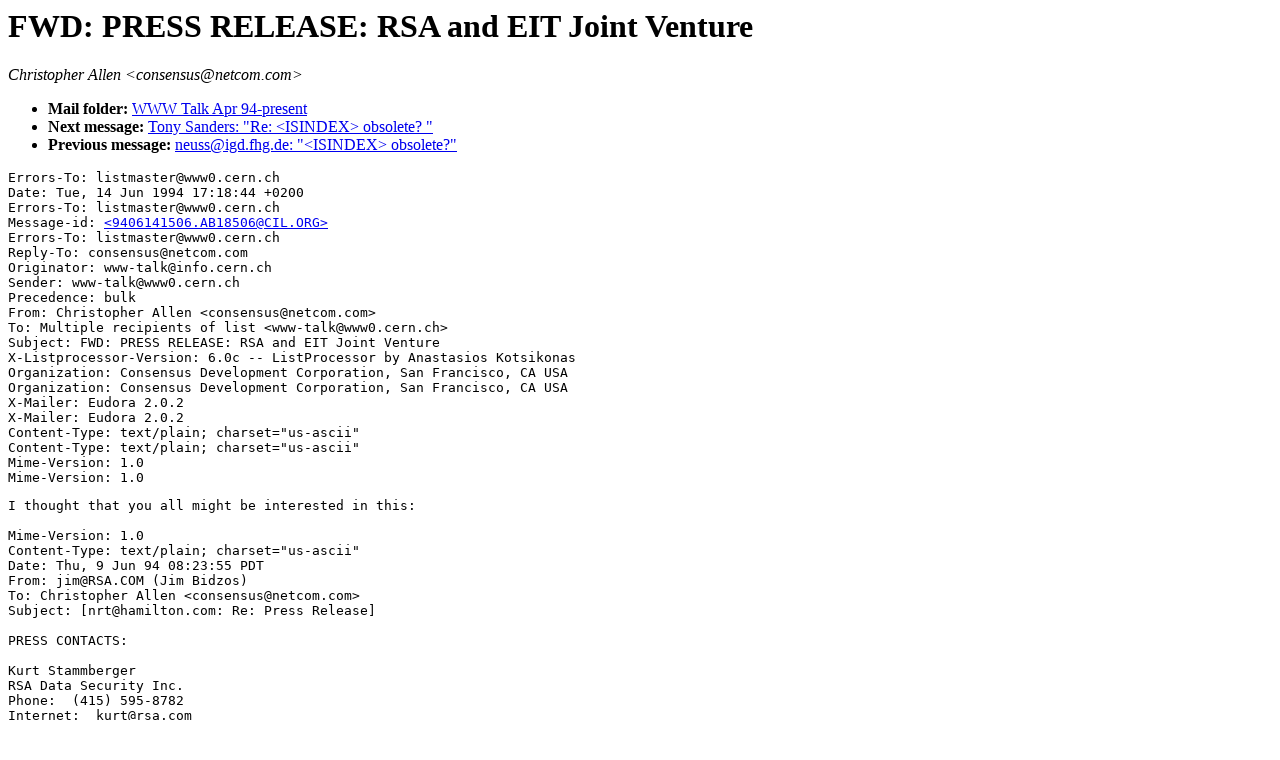

--- FILE ---
content_type: text/html; charset=UTF-8
request_url: https://ksi.cpsc.ucalgary.ca/archives/WWW-TALK/www-talk-1994q2.messages/973.html
body_size: 11994
content:
<TITLE>EMail Msg &lt;9406141506.AB18506@CIL.ORG&gt;</TITLE>
<H1>FWD: PRESS RELEASE: RSA and EIT Joint Venture</H1><ADDRESS>Christopher Allen &lt;consensus@netcom.com&gt;</ADDRESS>
<UL><LI><B>Mail folder: </B><A HREF="../www-talk-1994q2.index.html#973.html">WWW Talk Apr 94-present</A><LI><B>Next message: </B><A HREF="974.html">Tony Sanders: &quot;Re: &lt;ISINDEX&gt; obsolete? &quot;</A><LI><B>Previous message: </B><A HREF="972.html">neuss@igd.fhg.de: &quot;&lt;ISINDEX&gt; obsolete?&quot;</A></UL>
<PRE>Errors-To: listmaster@www0.cern.ch
Date: Tue, 14 Jun 1994 17:18:44 +0200
Errors-To: listmaster@www0.cern.ch
Message-id: <A HREF="973.html">&lt;9406141506.AB18506@CIL.ORG&gt;</A>
Errors-To: listmaster@www0.cern.ch
Reply-To: consensus@netcom.com
Originator: www-talk@info.cern.ch
Sender: www-talk@www0.cern.ch
Precedence: bulk
From: Christopher Allen &lt;consensus@netcom.com&gt;
To: Multiple recipients of list &lt;www-talk@www0.cern.ch&gt;
Subject: FWD: PRESS RELEASE: RSA and EIT Joint Venture
X-Listprocessor-Version: 6.0c -- ListProcessor by Anastasios Kotsikonas
Organization: Consensus Development Corporation, San Francisco, CA USA
Organization: Consensus Development Corporation, San Francisco, CA USA
X-Mailer: Eudora 2.0.2
X-Mailer: Eudora 2.0.2
Content-Type: text/plain; charset=&quot;us-ascii&quot;
Content-Type: text/plain; charset=&quot;us-ascii&quot;
Mime-Version: 1.0
Mime-Version: 1.0
</PRE><PRE>
I thought that you all might be interested in this:

Mime-Version: 1.0
Content-Type: text/plain; charset=&quot;us-ascii&quot;
Date: Thu, 9 Jun 94 08:23:55 PDT
From: jim@RSA.COM (Jim Bidzos)
To: Christopher Allen &lt;consensus@netcom.com&gt;
Subject: [nrt@hamilton.com: Re: Press Release]

PRESS CONTACTS:

Kurt Stammberger
RSA Data Security Inc.
Phone:  (415) 595-8782
Internet:  kurt@rsa.com

Nancy Teater
Hamilton Communications
Phone:  (415) 321-0252
Internet:  nrt@hamilton.com

FOR IMMEDIATE RELEASE

RSA AND EIT JOINT VENTURE
WILL MAKE INTERNET TRANSACTIONS SECURE

PALO ALTO, Calif., June 13, 1994 - RSA Data Security Inc. (RSA) and
Enterprise Integration Technologies Corp. (EIT) today announced the
formation of Terisa Systems, a joint venture that will market, license and
support technologies that make secure Internet transactions possible.  The
new company will provide toolkits and support to developers of Internet
applications for the World Wide Web (WWW) and NCSA Mosaic.

RSA is the world leader in commercial cryptography and principal source of
public key cryptosystems; EIT is a leading developer of software supporting
commercial use of the Internet.  Terisa Systems will combine the strengths
of both companies to provide developers of Internet applications with a
complete, consistent, and well-supported solution to their security needs.

Initial toolkits from Terisa Systems will support the development of secure
WWW clients and servers.  The World Wide Web is a popular Internet
application architecture that enables easy access to multimedia information
distributed across the thousands of computers that comprise the Internet.
However, use of the WWW in commerce requires features such as
authentication, authorization, encryption and payment that are currently
not well supported.

Terisa Systems will provide an integrated solution to all of these needs
based on RSA's public key cryptography and EIT's Secure-HTTP (HyperText
Transport Protocol), an enhanced version of the World Wide Web's internal
communications language.  Secure-HTTP ensures the authenticity of
transactions and the confidentiality of information exchanged via HTTP.
With a Secure-HTTP enabled application, a user can affix digital signatures
that cannot be repudiated, permitting digital contracts that are legally
binding and auditable.  In addition, sensitive information such as credit
card numbers and bid amounts can be encrypted and securely exchanged.

Secure-HTTP can incorporate a variety of cryptographic standards and
support interoperation between programs using diffeent cryptographic
algorithms.  This is particularly useful for interaction between domestic
and foreign users, where foreign users may not have access to the same
algorithms as domestic users.

Allan M. Schiffman, chief technical officer of EIT, said, &quot;We've had
tremendous interest on the part of developers in Secure-HTTP, but haven't
been able to address their needs for a fully integrated package.  Terisa
Systems will provide 'one-stop shopping' for developers and give them the
technology and support they need to get their applications to the market
quickly.&quot;

According to John Young, chairman of Smart Valley Inc., &quot;The Internet has
been evolving quickly as a medium where businesses can interact, but it is
weak in key areas, such as security, which is critically important to
business.  Terisa Systems is taking a significant step forward in enabling
electronic commerce by providing a standard security implementation for
software developers in this market.&quot;

RSA Technology

Terisa Systems' Secure-HTTP toolkits will use RSA public key cryptography
technology to permit spontaneous, secure communications between unfamiliar
correspondents over non-secure, open, public networks.  RSA's technology
provides privacy through encryption and authentication through digital
signatures.  Terisa Systems will be the one source from which WWW
application developers can obtain RSA security technology, complete with
Secure-HTTP integration and support.

Public key cryptography is a security technique that uses a matched pair of
encryption keys.  Data encrypted with an RSA public key can only be
decrypted with the corresponding RSA secret key, and vice-versa.  In
contrast, traditional shared-key cryptography requires correspondents to
agree on a secret encryption key before they can communicate.  Public key
cryptography avoids the need for prior agreement on keys, thus assuring
security between unfamiliar correspondents.

James Bidzos, president of RSA, said, &quot;Rapidly growing interest in business
use of the Internet is producing a lot of interest in our security
technologies.  Developers, however, have been looking for a consistent,
interoperable, and quick way to incorporate these technologies.  Terisa
Systems will meet these needs by delivering RSA cryptography wrapped in a
high-value Web security system.&quot;

NCSA Mosaic

NCSA Mosaic, one of the most popular World Wide Web browsers, was developed
by the National Center for Supercomputing Applications (NCSA) at the
University of Illinois.  Mosaic is a multi-platform program with a
point-and-click user interface for accessing the Internet and is primarily
known for its ability to view multimedia World Wide Web information.  NCSA
also distributes NCSA HTTPD, a WWW server software package that makes
information available to Mosaic and other WWW browsers.  The first toolkits
from Terisa Systems will include support for implementation of Secure-HTTP
in NCSA Mosaic and NCSA HTTPD.

In April, EIT, RSA, and NCSA announced an agreement to jointly develop and
distribute secure versions of NCSA Mosaic and NCSA HTTPD based on RSA's
public key cryptography and EIT's Secure-HTTP software. The enhancements
are to be made available to NCSA for widespread public distribution for
non-commercial use; Terisa Systems will now assume the responsibility of
providing these versions.  Terisa Systems' commercial line of toolkits and
support systems will further enhance the secure Mosaic and HTTPD
implementations with additional performance, functions and support options.

According to Joseph Hardin, director of the group that developed NCSA
Mosaic, &quot;Mosaic's growth in the marketplace has been explosive, and has
positioned it as the application of choice for users of the World Wide Web.
With Secure-HTTP, Mosaic can become a framework for companies to engage
easily in routine commerce on the Internet.  By providing a standard source
for toolkits and support, Terisa Systems will address the need of
developers to implement Secure-HTTP applications quickly so they can
compete in the World Wide Web marketplace.&quot;

Products and Services

Terisa Systems will deliver a full line of toolkits and services.

SecureWeb Viewer Developer's Toolkit - Intended for developers of World
Wide Web clients, this toolkit is used to create viewers and other
applications that can communicate with Secure-HTTP enhanced WWW servers.
In addition, the toolkit will include a facility for managing multiple
certificates and keys, enabling, for example, the automatic selection of an
appropriate key through negotiation with the server.  User interface
components will provide easy-to-understand control over secure
communications, using icons to make clear the status of confidential or
digitally signed documents and other information.

SecureWeb Server Developer's Toolkit - Intended for developers of World
Wide Web servers, this toolkit facilitates the creation of WWW servers that
communicate with Secure-HTTP enhanced viewers.  The toolkit addresses the
more demanding server aspects of key and certificate administration.  It
includes tools for storing and managing multiple keys and certificates,
associating appropriate keys with requests for particular documents, and
managing the revocation of certificates and keys.  It also will provide a
stronger and more manageable document access control system.

Certificates are central to the use of public keys, for they guarantee
public key authenticity.  While Secure-HTTP works with hierarchical public
key certificates issued by major institutions, in the future, Terisa
Systems plans to provide toolkits that allow organizations to issue their
own certificates.  These certificates, called &quot;lightweight&quot; because they
may not be supported by rigorous user validation, enable businesses to
manage the certification process and issue their own certificates.

Initial implementations of Secure-HTTP and Secure-HTTPD will be provided to
NCSA in September, 1994 for subsequent non-commercial distribution.
Fully-supported Terisa Systems commercial security products will be
available in the fourth quarter of 1994.

In addition to toolkits, Terisa Systems will provide full support services,
including technical support, tutorials, training, an on-line information
service and custom consulting.

RSA Data Security Inc., Redwood City, Calif., invented the leading public
key cryptography system and performs basic research and development in
cryptography.  RSA markets software that facilitates the integration of
their technology into applications.

Enterprise Integration Technologies Corp. (EIT), of Palo Alto, Calif., is
an R&amp;D and consulting organization, developing software and services that
help companies do business on the Internet.  EIT is also the project
manager for CommerceNet, the first large-scale market trial of electronic
commerce on the Internet.

Additional information on Terisa Systems can be obtained by sending e-mail
to terisa@eit.com.  Telephone (415) 617-1836.  Additional information on
Secure-HTTP is available by sending e-mail to shttp-info@eit.com;
additional RSA Data Security information is available by sending e-mail to
info@rsa.com.

####

--
Nancy R. Teater      Hamilton Communications       phone: +1 415 321 0252
nrt@hamilton.com                                   fax:   +1 415 327 4660

------------------------------------------------------------------------
.Christopher Allen                  Consensus Development Corporation..
.&lt;consensus@netcom.com&gt;                         4104-24th Street #419..
.                                        San Francisco, CA 94114-3615..
.                                        o415/647-6383  f415/647-6384..
.Mosaic/World-Wide-Web Front Door:                                   ..
.<A HREF="ftp://netcom7.netcom.com/pub/consensus/www/ConsensusFrontDoor.html">ftp://netcom7.netcom.com/pub/consensus/www/ConsensusFrontDoor.html</A>  ..



</PRE>